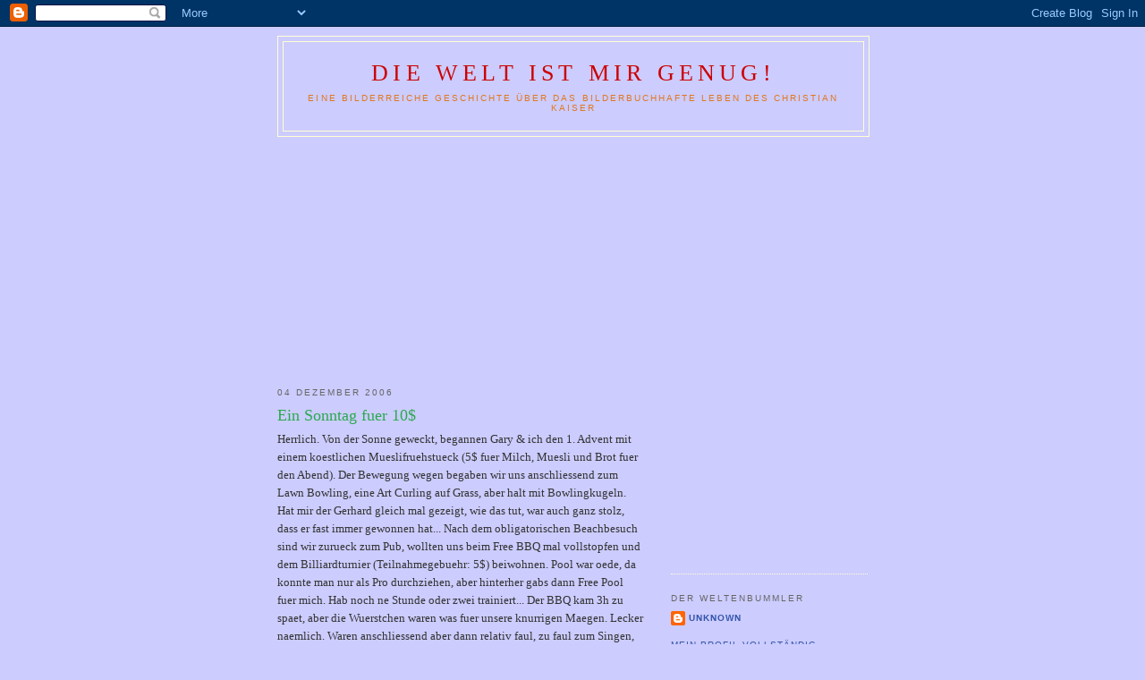

--- FILE ---
content_type: text/html; charset=utf-8
request_url: https://www.google.com/recaptcha/api2/aframe
body_size: 269
content:
<!DOCTYPE HTML><html><head><meta http-equiv="content-type" content="text/html; charset=UTF-8"></head><body><script nonce="LQozrnEFeWk6hZRBL9BEww">/** Anti-fraud and anti-abuse applications only. See google.com/recaptcha */ try{var clients={'sodar':'https://pagead2.googlesyndication.com/pagead/sodar?'};window.addEventListener("message",function(a){try{if(a.source===window.parent){var b=JSON.parse(a.data);var c=clients[b['id']];if(c){var d=document.createElement('img');d.src=c+b['params']+'&rc='+(localStorage.getItem("rc::a")?sessionStorage.getItem("rc::b"):"");window.document.body.appendChild(d);sessionStorage.setItem("rc::e",parseInt(sessionStorage.getItem("rc::e")||0)+1);localStorage.setItem("rc::h",'1769906847869');}}}catch(b){}});window.parent.postMessage("_grecaptcha_ready", "*");}catch(b){}</script></body></html>